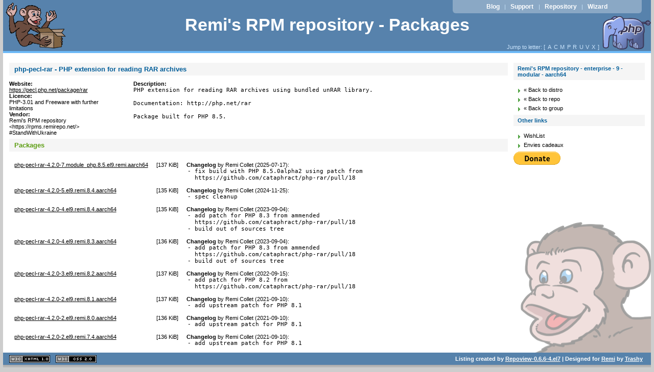

--- FILE ---
content_type: text/html
request_url: https://ftp.sjtu.edu.cn/remi/enterprise/9/modular/aarch64/repoview/php-pecl-rar.html
body_size: 3630
content:
<!DOCTYPE html PUBLIC "-//W3C//DTD XHTML 1.0 Strict//EN" "http://www.w3.org/TR/xhtml1/DTD/xhtml1-strict.dtd">
<html xmlns="http://www.w3.org/1999/xhtml">
<head>
	<meta content="text/html; charset=utf-8" http-equiv="content-type" />
<title>Remi's RPM repository - enterprise - 9 - modular - aarch64</title>
	<link href="layout/repostyle.css" type="text/css" rel="stylesheet" />
	<meta content="noindex,follow" name="robots" />
	<link href="/favicon.ico" rel="shortcut icon" />
</head>
<body>
	<div id="page">
		<div id="top">
			<h1><span><a href="/">Remi's RPM repository - Packages</a></span></h1>
		</div>
		<p id="prelude">
			<a href="https://blog.remirepo.net/">Blog</a> |
			<a href="https://github.com/remicollet/remirepo/issues">Support</a> |
			<a href="/">Repository</a> |
			<a href="https://rpms.remirepo.net/wizard/">Wizard</a>
		</p>
		<p class="nav">Jump to letter: [
			<span class="letterlist">
				<a href="letter_a.group.html" class="nlink">A</a><a href="letter_c.group.html" class="nlink">C</a><a href="letter_m.group.html" class="nlink">M</a><a href="letter_p.group.html" class="nlink">P</a><a href="letter_r.group.html" class="nlink">R</a><a href="letter_u.group.html" class="nlink">U</a><a href="letter_v.group.html" class="nlink">V</a><a href="letter_x.group.html" class="nlink">X</a>
			</span>]
		</p>
		<div id="wrapper">
			<div id="main">
				<div id="content">
					<h2>php-pecl-rar - PHP extension for reading RAR archives</h2>
					<dl id="pkg_main">
						<dt>Website:</dt>
						<dd><a href="https://pecl.php.net/package/rar">https://pecl.php.net/package/rar</a></dd>
						<dt>Licence:</dt>
						<dd>PHP-3.01 and Freeware with further limitations</dd>
						<dt>Vendor:</dt>
						<dd>Remi's RPM repository &lt;https://rpms.remirepo.net/> #StandWithUkraine</dd>
					</dl>
					<dl id="pkg_description">
						<dt>Description:</dt>
						<dd><pre>PHP extension for reading RAR archives using bundled unRAR library.

Documentation: http://php.net/rar

Package built for PHP 8.5.</pre></dd>
					</dl>
					<h3>Packages</h3>
					<table cellpadding="0" cellspacing="10" border="0">
						<tr>
							<td>
								<a href="../php-pecl-rar-4.2.0-7.module_php.8.5.el9.remi.aarch64.rpm" class="inpage">php-pecl-rar-4.2.0-7.module_php.8.5.el9.remi.aarch64</a> 
							</td>
							<td class="filesize">
								[<span class="nowrap">137 KiB</span>]
							</td>
							<td>
								<strong>Changelog</strong> by <span>Remi Collet (2025-07-17)</span>:
								<pre>- fix build with PHP 8.5.0alpha2 using patch from
  https://github.com/cataphract/php-rar/pull/18</pre>
							</td>
						</tr><tr>
							<td>
								<a href="../php-pecl-rar-4.2.0-5.el9.remi.8.4.aarch64.rpm" class="inpage">php-pecl-rar-4.2.0-5.el9.remi.8.4.aarch64</a> 
							</td>
							<td class="filesize">
								[<span class="nowrap">135 KiB</span>]
							</td>
							<td>
								<strong>Changelog</strong> by <span>Remi Collet (2024-11-25)</span>:
								<pre>- spec cleanup</pre>
							</td>
						</tr><tr>
							<td>
								<a href="../php-pecl-rar-4.2.0-4.el9.remi.8.4.aarch64.rpm" class="inpage">php-pecl-rar-4.2.0-4.el9.remi.8.4.aarch64</a> 
							</td>
							<td class="filesize">
								[<span class="nowrap">135 KiB</span>]
							</td>
							<td>
								<strong>Changelog</strong> by <span>Remi Collet (2023-09-04)</span>:
								<pre>- add patch for PHP 8.3 from ammended
  https://github.com/cataphract/php-rar/pull/18
- build out of sources tree</pre>
							</td>
						</tr><tr>
							<td>
								<a href="../php-pecl-rar-4.2.0-4.el9.remi.8.3.aarch64.rpm" class="inpage">php-pecl-rar-4.2.0-4.el9.remi.8.3.aarch64</a> 
							</td>
							<td class="filesize">
								[<span class="nowrap">136 KiB</span>]
							</td>
							<td>
								<strong>Changelog</strong> by <span>Remi Collet (2023-09-04)</span>:
								<pre>- add patch for PHP 8.3 from ammended
  https://github.com/cataphract/php-rar/pull/18
- build out of sources tree</pre>
							</td>
						</tr><tr>
							<td>
								<a href="../php-pecl-rar-4.2.0-3.el9.remi.8.2.aarch64.rpm" class="inpage">php-pecl-rar-4.2.0-3.el9.remi.8.2.aarch64</a> 
							</td>
							<td class="filesize">
								[<span class="nowrap">137 KiB</span>]
							</td>
							<td>
								<strong>Changelog</strong> by <span>Remi Collet (2022-09-15)</span>:
								<pre>- add patch for PHP 8.2 from
  https://github.com/cataphract/php-rar/pull/18</pre>
							</td>
						</tr><tr>
							<td>
								<a href="../php-pecl-rar-4.2.0-2.el9.remi.8.1.aarch64.rpm" class="inpage">php-pecl-rar-4.2.0-2.el9.remi.8.1.aarch64</a> 
							</td>
							<td class="filesize">
								[<span class="nowrap">137 KiB</span>]
							</td>
							<td>
								<strong>Changelog</strong> by <span>Remi Collet (2021-09-10)</span>:
								<pre>- add upstream patch for PHP 8.1</pre>
							</td>
						</tr><tr>
							<td>
								<a href="../php-pecl-rar-4.2.0-2.el9.remi.8.0.aarch64.rpm" class="inpage">php-pecl-rar-4.2.0-2.el9.remi.8.0.aarch64</a> 
							</td>
							<td class="filesize">
								[<span class="nowrap">136 KiB</span>]
							</td>
							<td>
								<strong>Changelog</strong> by <span>Remi Collet (2021-09-10)</span>:
								<pre>- add upstream patch for PHP 8.1</pre>
							</td>
						</tr><tr>
							<td>
								<a href="../php-pecl-rar-4.2.0-2.el9.remi.7.4.aarch64.rpm" class="inpage">php-pecl-rar-4.2.0-2.el9.remi.7.4.aarch64</a> 
							</td>
							<td class="filesize">
								[<span class="nowrap">136 KiB</span>]
							</td>
							<td>
								<strong>Changelog</strong> by <span>Remi Collet (2021-09-10)</span>:
								<pre>- add upstream patch for PHP 8.1</pre>
							</td>
						</tr>
					</table>
				</div>
			</div>
			<div id="sidebar">
				<h2>Remi's RPM repository - enterprise - 9 - modular - aarch64</h2>
				<ul class="levbarlist">
					<li>
						<a href="/" class="nlink" title="Back to distribution choice">« Back to distro</a>
					</li>
					<li>
						<a href="../../../" class="nlink" title="Back to repository choice">« Back to repo</a>
					</li>
					<li>
						<a href="development.languages.group.html" class="nlink" title="Back to package listing">« Back to group</a>
					</li>
				</ul>
				<h2>Other links</h2>
				<ul>
					<li><a href="https://www.amazon.com/wishlist/1AFH00IXFY6M0" class="nlink" title="My Amazon.com Wishlist">WishList</a></li>
					<li><a href="https://www.amazon.fr/wishlist/33P6MW6KQC8GX" class="nlink" title="Mes Envies cadeaux sur Amazon.fr">Envies cadeaux</a></li>
				</ul>
<form action="https://www.paypal.com/cgi-bin/webscr" method="post"><div>
<input type="hidden" name="cmd" value="_s-xclick" />
<input type="hidden" name="encrypted" value="-----BEGIN [base64]/RG2ZL2AMMMYPuXfFUDB/oa1huOaWmTdoyi9vFuBYw8bxYniwXlkoZWOABdYIckvy5KMJX3bK8WU6wDLlVJvnPy6+Vp/nDK0c823zM1ZHX5ZEiMtO7ddCH4h5ckGVH6DELMAkGBSsOAwIaBQAwgawGCSqGSIb3DQEHATAUBggqhkiG9w0DBwQI4M5ItoPa/1iAgYh/cDUWOuv2PZOUYssgGD+Ntl6uQnpQX6KxqFpvIrbe6RwvDQncvvczSuXI+I7V2iWa/B5SMJnRXlbImrgnJrn6sFITNYzn0396jk89sd7auNYmP7zIKHxzUUNkiT3JeEagIJeHyiPSkVEcwYLFB5/[base64]/ETMS1ycjtkpkvjXZe9k+6CieLuLsPumsJ7QC1odNz3sJiCbs2wC0nLE0uLGaEtXynIgRqIddYCHx88pb5HTXv4SZeuv0Rqq4+axW9PLAAATU8w04qqjaSXgbGLP3NmohqM6bV9kZZwZLR/klDaQGo1u9uDb9lr4Yn+rBQIDAQABo4HuMIHrMB0GA1UdDgQWBBSWn3y7xm8XvVk/UtcKG+wQ1mSUazCBuwYDVR0jBIGzMIGwgBSWn3y7xm8XvVk/[base64]/zANBgkqhkiG9w0BAQUFAAOBgQCBXzpWmoBa5e9fo6ujionW1hUhPkOBakTr3YCDjbYfvJEiv/2P+IobhOGJr85+XHhN0v4gUkEDI8r2/rNk1m0GA8HKddvTjyGw/XqXa+LSTlDYkqI8OwR8GEYj4efEtcRpRYBxV8KxAW93YDWzFGvruKnnLbDAF6VR5w/[base64]/d0M+0ZEWTQEP3aMqIL/zeg70LYhg4/kgfR2jrN2IwxkChLoiZi6bQulQ==-----END PKCS7----- " />
<input src="https://www.paypal.com/en_US/i/btn/btn_donate_LG.gif" alt="PayPal - The safer, easier way to pay online!" type="image" name="submit" />
<img src="https://www.paypal.com/fr_FR/i/scr/pixel.gif" alt="" height="1" width="1" />
</div></form>
			</div>
		</div>
        <hr style="clear: both;" />
	</div>
	<div id="footer">
		<ul id="w3c">
			<li>
				<a href="http://validator.w3.org/check/referer" id="vxhtml">XHTML 1.1 valide</a>
			</li>
			<li>
				<a href="http://jigsaw.w3.org/css-validator/check/referer" id="vcss">CSS 2.0 valide</a>
			</li>
		</ul>
		<p>
			Listing created by <a href="http://mricon.com/trac/wiki/Repoview" class="repoview">Repoview-0.6.6-4.el7</a> | Designed for <a href="http://blog.remirepo.net">Remi</a> by <a href="http://blog.ulysses.fr">Trashy</a>
		</p>
	</div>
</body>
</html>